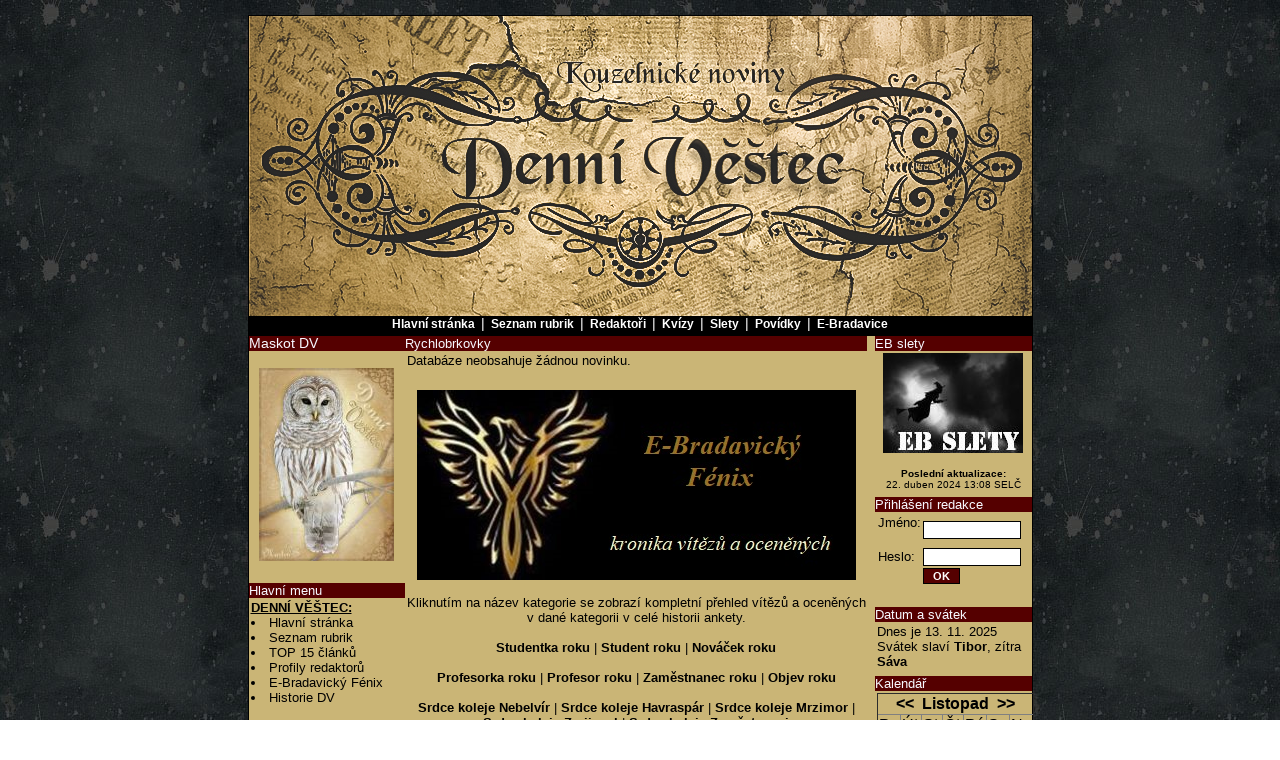

--- FILE ---
content_type: text/html; charset=UTF-8
request_url: https://denni-vestec.sqee.eu/zobraz.php?vysl=stude.txt
body_size: 4838
content:
﻿﻿﻿﻿﻿﻿﻿﻿﻿﻿﻿﻿<!DOCTYPE HTML PUBLIC "-//W3C//DTD HTML 4.01 Transitional//EN">
<html>
  <head>
    <title>Denní Věštec - Kouzelnický denní tisk pro E-Bradavice</title>
    <meta http-equiv="Content-language" content="cs">
    <meta http-equiv="Content-Type" content="text/html; charset=utf-8">
    <meta http-equiv="Cache-Control" content="no-cache">
    <meta http-equiv="Pragma" content="no-cache">
    <meta http-equiv="ImageToolbar" content="no">
     <meta name="description" content="Denní Věštec - Kouzelnický denní tisk pro E-Bradavice">
     <meta name="keywords" content="Denní Věštec, Denní, Věštec, Kouzelnický, Denní, Tisk, E-Bradavice, E-B, Bradavice, Hogwarts, Harry, Potter, JKR, Rowling, Deathly Hallows, Relikvie, Smrti, Princ, Dvojí, Krve, Fénixův, Řád, Ohnivý, Pohár, Vězeň, z, Azkabanu, Tajemná, Komnata, Kámen, Mudrců, Hermiona, Grangerová, Ron, Weasley, Daniel, Radcliffe, Emma, Watson, Rupert, Grint, Magic, Magie, Škola, Čar, A, Kouzel"> 
     <meta name="copyright" content="Copyright 2007 by denni-vestec.sqee.eu">
     <meta name="author" content="Jíři Lukáš - phpRS, PaBi3 - design, DV team - Denní Věštec, Gobie & Igor Karkarov & Fiona z Albionu - Ebradavice">
     <meta name="robots" content="index, follow">
     <meta name="googlebot" content="index, follow, snippet, archive">
     <meta name="expires" content="never">
     <meta name="revisit-after" content="7 Days">
    <link rel="stylesheet" href="image/blueray/styles/style_base.css" type="text/css" media="all">
    <link rel="stylesheet" href="image/blueray/blueray.css" type="text/css" media="all">
  </head>
  
<body>

  <div id="main">
   
    <div id="head"></div>
    <div id="head_nav">
    <a href="index.php" class="other">Hlavní stránka</a> |
    <a href="index.php?akce=temata" class="other">Seznam rubrik</a> |
    <a href="autori.php" class="other">Redaktoři</a> |
    <a href="https://denni-vestec.sqee.eu/kviz.php" class="other">Kvízy</a> |
    <a href="https://denni-vestec.sqee.eu/zobraz.php?vysl=slety.html" class="other">Slety</a> |
    <a href="http://dv-povidky.sqee.eu/" class="other">Povídky</a> |
    <a href="https://bradavice.eu/" class="other">E-Bradavice</a>
   </div>
    
    <div id="nav1" align="left"><!-- Blok1 -->
<div class="blok1"> Maskot DV</div>
<div class="blok1_obsah"><br><center><img src="https://denni-vestec.sqee.eu/storage/201004210720_Owl%20logo%20Flip.jpg"></center><br></div><!-- Blok1 -->
<div class="blok1"> <font size=2>Hlavní menu</div>
<div class="blok1_obsah"><font size=2><b><u>DENNÍ VĚŠTEC:</b></u> <li><a href="index.php" title="Hlavní domovská stránka">Hlavní stránka</a><br></li> <li><a href="index.php?akce=temata" title="Úplný seznam rubrik">Seznam rubrik</a><br></li> <li><a href="index.php?akce=statistika" title="Žebříček 15 nejčtenějších clánku">TOP 15 článků</a><br></li> <li><a href="autori.php" title="Profily">Profily redaktorů</a><br></li><li><a href="https://denni-vestec.sqee.eu/zobraz.php?vysl=fenix.txt">E-Bradavický Fénix</a><br></li> <li><a href="https://denni-vestec.sqee.eu/zobraz.php?vysl=historie.html">Historie DV</a><br></li>  <br> <b><u>E-BRADAVICE:</b></u> <br></li> <li><a href="https://denni-vestec.sqee.eu/zobraz.php?vysl=slety.html" title="Informace a fotky všech proběhlých EB sletů">Uplynulé EB slety</a></b><br></li> <br>  <b><u>OSTATNÍ:</b></u> <li><a href="https://denni-vestec.sqee.eu/slovnik.php">Encyklopedie pojmů</a><br></li> <li><a href="https://denni-vestec.sqee.eu/zobraz.php?vysl=slovnik.txt" title="Slovník zkratek">Slovník zkratek</a><br></li></div><!-- Blok3 -->
<div class="blok3"> Vyhledávání</div>
<div class="blok3_obsah"><div align="center"> <b>Hledej, čaroději:</b> <form action="search.php" method="post" title="Vyhledávání ve všech článcích Denního Věštce!"> <input type="text" name="rstext" size="15" class="textpole" /><br /> <input type="submit" value=" Hledat " class="tl" /> </form> </div> </div>﻿<!-- Blok1 -->
<div class="blok1">Nejčtenější články</div>
<div class="blok1_obsah"><div class="z"><a href="view.php?cisloclanku=2025090002">Návrat mezi háďata: Rozhovor s bývalou profesorkou, současnou studentkou a primuskou Zmijozelu</a><br />
(15. 09. 2025, 112x)</div>
<div class="z"><a href="view.php?cisloclanku=2025100004">Praha ve znamení zvířat</a><br />
(27. 10. 2025, 95x)</div>
<div class="z"><a href="view.php?cisloclanku=2025100003">Mrzimorské Pohlednicobraní a Bradavický Kouzelný Ježíšek</a><br />
(10. 10. 2025, 84x)</div>
<div class="z"><a href="view.php?cisloclanku=2025100001">Rozhovor s naším letošním jezevčím nováčkem – Charliem Broenem</a><br />
(04. 10. 2025, 83x)</div>
<div class="z"><a href="view.php?cisloclanku=2025090003">Obří vatra, rybí proplesknutí i lesní symfonie - tohle byl Večer světla a tmy</a><br />
(23. 09. 2025, 77x)</div>
<div class="z"><a href="view.php?cisloclanku=2025090004">Podzimní nálada u mrzimorských</a><br />
(27. 09. 2025, 66x)</div>
</div>﻿<!-- Blok1 -->
<div class="blok1">Nejkomentovanější</div>
<div class="blok1_obsah"><span class="z"><a href="view.php?cisloclanku=2025090002">Návrat mezi háďata: Rozhovor s bývalou profesorkou, současnou studentkou a primuskou Zmijozelu</a><br />
15. 09. 2025<br />Počet komentářů: 1</span><br />
<span class="z"><a href="view.php?cisloclanku=2025090005">Je bradavický hrad opět ohrožen?</a><br />
27. 09. 2025<br />Počet komentářů: 1</span><br />
<span class="z"><a href="view.php?cisloclanku=2025100004">Praha ve znamení zvířat</a><br />
27. 10. 2025<br />Počet komentářů: 1</span><br />
</div><!-- Blok1 -->
<div class="blok1">Odkazy</div>
<div class="blok1_obsah"><center>  

<a href="https://bradavice.eu/" rel="nofollow" target="_blank"><img src="https://bradavice.eu/obrazky/banner.gif" border="0"></a><br>
<a href="https://www.wizardingworld.com/" rel="nofollow" target="_blank"><img src="https://denni-vestec.sqee.eu/storage/202003311545_wizwor.png" border="0"></a>
</div><!-- Blok1 -->
<div class="blok1">Návštěvnost</div>
<div class="blok1_obsah"><center> <a href="http://www.toplist.cz/" rel="nofollow" target="_top"><img src="https://toplist.cz/count.asp?id=406674&logo=mc" border="0" alt="TOPlist" width="88" height="60"/></a><br> <FONT size=1>Počítáno od 3.3.2007</font><br> </center> </div></div>
    <div id="content" align="left"><!-- Blok1 -->
<div class="blok1">Rychlobrkovky</div>
<div class="blok1_obsah"><div class="nov-text">Databáze neobsahuje žádnou novinku.</div>
</div><br><center><img src="/aliasy/fenixrub.jpg"><br><br>
Kliknutím na název kategorie se zobrazí kompletní přehled vítězů a oceněných v dané kategorii v celé historii ankety.<br><br>

<a href="https://denni-vestec.sqee.eu/zobraz.php?vysl=studa.txt"><b>Studentka roku</b></a> | 
<a href="https://denni-vestec.sqee.eu/zobraz.php?vysl=stude.txt"><b>Student roku</b></a> | 
<a href="https://denni-vestec.sqee.eu/zobraz.php?vysl=novac.txt"><b>Nováček roku</b></a><br><br>
<a href="https://denni-vestec.sqee.eu/zobraz.php?vysl=profa.txt"><b>Profesorka roku</b></a> | 
<a href="https://denni-vestec.sqee.eu/zobraz.php?vysl=profe.txt"><b>Profesor roku</b></a> | 
<a href="https://denni-vestec.sqee.eu/zobraz.php?vysl=zames.txt"><b>Zaměstnanec roku</b></a> | 
<a href="https://denni-vestec.sqee.eu/zobraz.php?vysl=objev.txt"><b>Objev roku</b></a><br><br>
<a href="https://denni-vestec.sqee.eu/zobraz.php?vysl=srdcen.txt"><b>Srdce koleje Nebelvír</b></a> | 
<a href="https://denni-vestec.sqee.eu/zobraz.php?vysl=srdceh.txt"><b>Srdce koleje Havraspár</b></a> | 
<a href="https://denni-vestec.sqee.eu/zobraz.php?vysl=srdcem.txt"><b>Srdce koleje Mrzimor</b></a> |<br> 
<a href="https://denni-vestec.sqee.eu/zobraz.php?vysl=srdcez.txt"><b>Srdce koleje Zmijozel</b></a> | 
<a href="https://denni-vestec.sqee.eu/zobraz.php?vysl=srdcezm.txt"><b>Srdce koleje Zaměstnanci</b></a><br><br>
<a href="https://denni-vestec.sqee.eu/zobraz.php?vysl=duch.txt"><b>Duch roku</b></a> | 
<a href="https://denni-vestec.sqee.eu/zobraz.php?vysl=famfr.txt"><b>Osobnost famfrpálové sezóny</b></a> | 
<a href="https://denni-vestec.sqee.eu/zobraz.php?vysl=sinslavy.txt"><b>Síň slávy EB</b></a><br><br>

<h2>Student roku</h2>
2024 = ???<br><br>
2023/24 = 1. <font color="blue">Sylvester McShane</font> (30 hlasů) - 2. <font color="yellow">Toivu Last</font> (26) - 3. <font color="yellow">Dachs Carrick</font> (25)<br><br>
2023 = 1. <font color="green">Dacre Valrineau</font> (35) - 2. <font color="yellow">Dachs Carrick</font> (28) - 3. <font color="blue">Sylvester McShane</font> (27)<br><br>
2022/23 = 1. <font color="blue">Sylvester McShane</font> (26) - 2. <font color="yellow">Dachs Carrick</font>, <font color="yellow">Martin Andrews</font> a <font color="yellow">Sarin Coyle</font> (22) - 3. <font color="green">Dacre Valrineau</font> (17)<br><br>
2022 = 1. <font color="blue">Sylvester McShane</font> (31) - 2. <font color="yellow">Dachs Carrick</font> (23) - 3. <font color="yellow">Martin Andrews</font> (20)<br><br>
2021/22 = 1. <font color="yellow">Dachs Carrick</font> a <font color="yellow">Sarin Coyle</font> (29) - 2. <font color="yellow">Martin Andrews</font> (27) - 3. <font color="green">Percy Conel</font> (26)<br><br>
2021 = 1. <font color="yellow">Sarin Coyle</font> (54) - 2. <font color="red">Henry Daniels</font> (36) - 3. <font color="yellow">Martin Andrews</font> (33)<br><br>
2021/21 = 1. <font color="blue">Jamie Foster</font> (66) - 2. <font color="yellow">Sarin Coyle</font> (63) - 3. <font color="yellow">Martin Andrews</font> (40)<br><br>
2020 = 1. <font color="yellow">Sarin Coyle</font> (50) - 2. <font color="yellow">Martin Andrews</font> (46) - 3. <font color="blue">Jamie Foster</font> (39)<br><br>
2019/20 = 1. <font color="yellow">Sarin Coyle</font> (41) - 2. <font color="yellow">Martin Andrews</font> (27) - 3. <font color="blue">John van Smith</font> (26)<br><br>
2019 = 1. <font color="yellow">Sarin Coyle</font> (42) - 2. <font color="blue">Felix Bloudivý</font> (34) - 3. <font color="blue">John van Smith</font> (27)<br><br>
2018/19 = 1. <font color="yellow">Aken James Takato</font> a <font color="yellow">Henry Mitchell</font> (22) - 2. <font color="blue">John van Smith</font> (21) - 3. <font color="red">Mysterious Shadow</font> (19)<br><br>
2018 = 1. <font color="green">Percy Conel</font> (34) - 2. <font color="red">Henry Daniels</font> (29) - 3. <font color="yellow">Henry Mitchell</font> (26)<br><br>
2017/18 = 1. <font color="yellow">Henry Mitchell</font> (34) - 2. <font color="red">Henry Daniels</font> (30) - 3. <font color="red">Mysterious Shadow</font> (25)<br><br>
2017 = 1. <font color="green">Maty Anyus</font> (42) - 2. <font color="red">Henry Daniels</font> (23) - 3. <font color="blue">Jek James El</font> (21)<br><br>
2016/17 = 1. <font color="green">Maty Anyus</font> (39) - 2. <font color="blue">Jek James El</font> (29) - 3. <font color="red">Henry Daniels</font> a <font color="blue">John van Smith</font> (25)<br><br>
2016 = 1. <font color="yellow">Henry Mitchell</font> (34) - 2. <font color="red">Mysterious Shadow</font> (27) - 3. <font color="blue">Jek James El</font> (26)<br><br>
2015/16 = 1. <font color="blue">Jek James El</font> a <font color="green">Maty Anyus</font> (25) - 2. <font color="red">Luke Irwin</font> (16) - 3. <font color="blue">Mysterious Shadow</font> (15)<br><br>
2015 = 1. <font color="yellow">Charlie Broen</font> a <font color="blue">Jamie Foster</font> (17) - 2. <font color="green">Maty Anyus</font> (15) - 3. <font color="blue">Jek James El</font> (12)<br><br>
2014/15 = 1. <font color="green">Maty Anyus</font> (23) - 2. <font color="red">James Oliver</font> a <font color="yellow">Peter Grandwood</font> (20) - 3. <font color="blue">Jek James El</font> a <font color="yellow">Michal Hardy</font> (18)<br><br>
2014 = 1. <font color="green">Maty Anyus</font> (24) - 2. <font color="blue">Jek James El</font> (18) - 3. <font color="blue">Henry Daniels</font> (16)<br><br>
2013 = 1. <font color="yellow">John Kent</font> (28) - 2. <font color="blue">Jek James El</font> (25) - 3. <font color="blue">Václav Hallifaxr</font> (21)<br><br>
2012/13 = 1. <font color="blue">Emanue Tyrs</font> (42) - 2. <font color="yellow">John Kent</font> (24) - 3. <font color="yellow">Aken James Takato</font> a <font color="green">Varg Vikerness</font> (16)<br><br>
2012 = 1. <font color="green">Varg Vikerness</font> (32) - 2. <font color="yellow">Samuel Lee</font> (27) - 3. <font color="blue">Emanue Tyrs</font> (26)<br><br>
2011/12 = 1. <font color="yellow">James Carter</font> (61) - 2. <font color="green">Varg Vikerness</font> (27) - 3. <font color="green">Johny Sait</font> (24)<br><br>
2011 = 1. <font color="yellow">James Carter</font> (50) - 2. <font color="red">Petr Fox</font> (45) - 3. <font color="green">Maty Anyus</font> (40)<br><br>
2010/11 = 1. <font color="red">Petr Fox</font> (61) - 2. <font color="green">Johny Sait</font> (40) - 3. <font color="yellow">Aken James Takato</font> (36)<br><br>
2010 = 1. <font color="red">Petr Fox</font> (43) - 2. <font color="yellow">Amycus Arrow</font> (25) - 3. <font color="yellow">Aken James Takato</font> a <font color="green">Varg Vikerness</font> (22)<br><br>
2009/10 = 1. <font color="red">Petr Fox</font> (67) - 2. <font color="red">Jeremy McGregor</font> (31) - 3. <font color="yellow">Aken James Takato</font> (27)<br><br>
2009 = 1. <font color="red">Petr Fox</font> (74) - 2. <font color="blue">Milwen Swamptouch</font> (35) - 3. <font color="yellow">Aken James Takato</font> a <font color="red">Eduard von Nahodil</font> (25)<br><br></center>
</div>
    <div id="nav2" align="left"><!-- Blok1 -->
<div class="blok1">EB slety</div>
<div class="blok1_obsah"><center><a href="https://denni-vestec.sqee.eu/zobraz.php?vysl=slety.html"><img src="https://denni-vestec.sqee.eu/slety-cb.jpg" border="0"></a><br><br> <font size=1><b>Poslední aktualizace:</b><br>22. duben 2024 13:08 SELČ<br></font></center></div><!-- Blok1 -->
<div class="blok1"> Přihlášení redakce</div>
<div class="blok1_obsah"><table> <tr> <td><form action="admin.php" method="post"> <FONT size=2>Jméno:</font></td><td><input type="text" name="rsnewuser" size="12" maxlength="10" class="textpole" /></td></tr><tr><td><FONT size=2>Heslo:</font></td><td><input type="password" name="rsnewpass" size="12" maxlength="10" class="textpole" /></td></tr><tr><td> </td><td><input type="submit" value=" OK " class="tl" /></td></tr></form></table></div>﻿<!-- Blok1 -->
<div class="blok1">Datum a svátek<font size=2></div>
<div class="blok1_obsah">Dnes je 13. 11. 2025<br />Svátek slaví <b>Tibor</b>, zítra <b>Sáva</b></div><!-- Blok2 -->
<div class="blok2">Kalendář</div>
<div class="blok2_obsah"><table border="1" align="center" cellspacing="0" cellpadding="1">
<tr class="kal-text"><td colspan="7" align="center"><b>
<a href="search.php?kalendarmes=10&amp;kalendarrok=2025&amp;rsod=2025-10-01 00:00:00&amp;rsdo=2025-10-31 23:59:59&amp;rstext=all-phpRS-all">&lt;&lt;</a>&nbsp;
<a href="search.php?kalendarmes=11&amp;kalendarrok=2025&amp;rsod=2025-11-01 00:00:00&amp;rsdo=2025-11-30 23:59:59&amp;rstext=all-phpRS-all">Listopad</a>
&nbsp;<a href="search.php?kalendarmes=12&amp;kalendarrok=2025&amp;rsod=2025-12-01 00:00:00&amp;rsdo=2025-12-31 23:59:59&amp;rstext=all-phpRS-all">&gt;&gt;</a>
</b></td></tr>
<tr class="kal-text"><td>Po</td><td>Út</td><td>St</td><td>Čt</td><td>Pá</td><td>So</td><td>Ne</td></tr>
<tr class="kal-text"><td>&nbsp;</td><td>&nbsp;</td><td>&nbsp;</td><td>&nbsp;</td><td>&nbsp;</td><td align="center">1</td>
<td align="center">2</td>
</tr>
<tr class="kal-text"><td align="center">3</td>
<td align="center">4</td>
<td align="center">5</td>
<td align="center">6</td>
<td align="center">7</td>
<td align="center">8</td>
<td align="center">9</td>
</tr>
<tr class="kal-text"><td align="center">10</td>
<td align="center">11</td>
<td align="center">12</td>
<td align="center" class="kal-dnesni"><a href="index.php">13</a></td>
<td align="center">14</td>
<td align="center">15</td>
<td align="center">16</td>
</tr>
<tr class="kal-text"><td align="center">17</td>
<td align="center">18</td>
<td align="center">19</td>
<td align="center">20</td>
<td align="center">21</td>
<td align="center">22</td>
<td align="center">23</td>
</tr>
<tr class="kal-text"><td align="center">24</td>
<td align="center">25</td>
<td align="center">26</td>
<td align="center">27</td>
<td align="center">28</td>
<td align="center">29</td>
<td align="center">30</td>
</tr>
</table>
</div><!-- Blok1 -->
<div class="blok1">Přehled redaktorů</div>
<div class="blok1_obsah"><font size=2> </center> <b><u><i>Šéfredaktor:</i></u></b><br> <li><font color="teal">Fiona z Albionu</font></li> <br> <b><u><i>Korektor:</i></u></b><br> <li><font color="#ffff00">Shuren Dee Kamiki</font></li> <br> <b><u><i>Správce sletů:</i></u></b><br> <li><font color="teal">Katie Darková</font></li> <br> <b><u><i>Kolejní redaktoři:</i></u></b><br><li><font color="blue">Angel de Fox</font> <li><font color="red">Donnie Meldiová</font></li> <li><font color="#ffff00">Jocelyn Matthews</font></li>  <li><font color="green">Polaris von Hamilton</font></li>
<br><b><u><i>Ostatní redaktoři:</i></u></b><br> </li> <li><font color="teal">Fiona z Albionu</font></li> <li><font color="green">Isabella Williams</font></li> <li><font color="#ffff00">Samantha Carter</font></li>  <br> <b><u><i>Občasní redaktoři:</i></u></b>  <li><font color="teal">Charlotte Chardonay</font></li><li><font color="teal">Nanik</font></li>  <li><font color="teal">Richard Bufler</font></li> </li> <li><font color="teal">Teóma Tejedor</font></li></div><!-- Blok1 -->
<div class="blok1"> Vedení DV</div>
<div class="blok1_obsah"><font size=2> </center>Správce práv a admin<br><li><font color="teal">Fiona z Albionu</font></li><br> Správce domény <br><li><font color="teal">Johny Sait</font> </li></div></div>
    
    <div id="bottom">
    &copy; 2007-2008 tým Denního Věštce | Design by Daniel Simon, Robin Cook & Daniell Moon<br> 
Stránky optimilizovány pro Firefox; Opera 9.27 a vyšší. Při používání IE nezaručujeme správný chod!<br><br>

Powered by <a href="http://www.supersvet.cz">phpRS</a> | Designed by <a href="http://www.pabi3.com">PaBi3</a>
    <a href="rss.php">RSS 2.0</a> | <a href="http://validator.w3.org/check/referer">HTML 4.01</a> | <a href="http://jigsaw.w3.org/css-validator/check/referer">CSS2.1</a> | 
     <div align="center">
    
     </div> 
    </div>
   
   </div>



  </body>
</html>


--- FILE ---
content_type: text/css
request_url: https://denni-vestec.sqee.eu/image/blueray/styles/style_base.css
body_size: 219
content:
#main {
width: 783px;
border: 1px solid #000000;
background: url('https://denni-vestec.sqee.eu/image/blueray/background-body.jpg');
text-align: left;
margin: auto;
}
#head {
height: 300px;
background:url('https://denni-vestec.sqee.eu/image/blueray/logo2.jpg') no-repeat;
}
#head_nav {
color: #ffffff;
height: 20px;
text-align: center;
cursor: pointer;
background: #000000;
}
#content {
width: 59%;
min-width: 59%;
max-width: 59%;
float: left;
}
#nav1 {
width: 20%;
float: left;
background: url('https://denni-vestec.sqee.eu/image/blueray/background-body.jpg');
}
#nav2 {
width: 20%;
float: right;
background: url('https://denni-vestec.sqee.eu/image/blueray/background-body.jpg');
}
#bottom {
font-size: 85%;
text-align: center;
height: 30px;
border-bottom: 5px solid #000000;
clear: both;
background: url('https://denni-vestec.sqee.eu/image/blueray/background-body.jpg');
}

img {
border: 0;
}


--- FILE ---
content_type: text/css
request_url: https://denni-vestec.sqee.eu/image/blueray/blueray.css
body_size: 1434
content:
body {
  font-family: "Arial",Arial;
  font-size: 85%;
  color: #000000;
  text-align: center;
  margin: 0;
  padding: 0;
  background: url(https://denni-vestec.sqee.eu/image/blueray/background-layout.gif);
}
table {
	border-collapse: collapse;
}
.lay_tabulka {
	width: 100%;
}
.lay_sl {
	text-align: center;
	vertical-align: top;
}
.lay_slhlavni {
	vertical-align: top;
}
.zahlavi {
	width: 100%;
	position: relative;
}
.zapati {
	width: 100%;
	text-align: center;
}

/* hyperlinky */

a:link, a:visited, a:active {
  color: #000000;
  text-decoration: none;
}
a:hover {
  color: #000000;
  text-decoration: underline;
}
a.other:link, a.other:visited, a.other:active {
  font-family: verdana,sans-serif;
  font-weight: bold;
  font-size: 85%;
  color: #ffffff;
  padding: 2px;
  text-decoration: none;
}
a.other:hover {
  color: #ffffff;
  text-decoration: none;
}

a.clanek:link, a.clanek:visited, a.clanek:active {
	color: #000000;
	text-decoration: none;
}
a.clanek:hover {
	color: #000000;
	text-decoration: none;
}

/* zakladni styly */

.z {
  font-size: 90%;
	font-weight: normal;
}
.nadpis {
	text-decoration: underline;
	font-weight: bold;
	text-align: center;
	font-size: 16px;
}
.podnadpis {
	text-align: center;
	font-size: 14px;
}

/* komentare */

.komz {
	font-size: 12px;
	font-weight: normal;
}
.komlink {
	font-size: 12px;
	font-weight: normal;
}
.komhlav {
	padding: 4px;
	font-size: 12px;
	font-weight: normal;
}
.komtext {
	background-image: url('https://denni-vestec.sqee.eu/image/blueray/background-body.jpg');
	padding: 3px;
	border: 1px solid #000000;
	font-size: 12px;
	font-weight: normal;
}

/* ankety */

.anketasysz {
	font-size: 13px;
	font-weight: normal;
}
.anketasysodp {
	font-size: 10px;
	font-weight: normal;
}

/* novinky */

.novdatum {
	font-size: 10px;
	font-weight: bold;
}
.novtit {
	font-size: 10px;
	font-weight: bold;
}
.novtitduraz {
	color: #FF0000;
	font-size: 10px;
	font-weight: bold;
}
.novtext {
	font-size: 10px;
	font-weight: normal;
}

/* clanky */

.cla-nadpis {
	font-weight: bold;
	font-size: 14px;
	margin: 0px;
}
.cla-text {
	font-weight: normal;
	font-size: 13px;
}
.cla-informace {
	color: #000000;
	font-size: 11px;
	font-weight: normal;
}

.cla-informace-tisk {
	font-size: 11px;
	font-weight: normal;
}

/* dalsi pomocne styly*/

.hodnoceni {
	font-size: 11px;
	font-weight: normal;
}
.banner {
	font-size: 10px;
	font-weight: normal;
}
.bannerpod {
	font-size: 9px;
	font-weight: normal;
}
.strankovani {
	font-size: 10px;
	font-weight: bold;
}
.biltucne {
	color: #FFFFFF;
	font-size: 13px;
	font-weight: bold;
}
.chybastredni {
	color: #FF0000;
	text-align: center;
	font-size: 12px;
	font-weight: bold;
}

/* rozsirujici styly pro plug-iny */

.kaltext {
	color: #000000;
	font-size: 12px;
	font-weight: normal;
}
.kalclanek {
	background-color: #C7F1C7;
}
.kaldnesni {
	background-color: #C1E0FF;
}
.planakci {
	font-size: 10px;
}
.informace {
	font-size: 9px;
	font-weight: normal;
	width: 100%;
}

/* oramovani oblasti */

.mezera {
	width: 5px;
}
.ohr {	
	width: auto;
}
.modryram {
	padding: 6px;
	background-image: url(https://denni-vestec.sqee.eu/image/blueray/clan_poz.jpg);
}
.premodryram {
	padding: 6px;
	background-image: url(https://denni-vestec.sqee.eu/image/blueray/clan_poz.jpg);
}
.horni-navig-lista {
	padding: 2px;
	background-color: #FFFFFF;
}

/* textova pole, tlacitka */

.textbox {
	background: transparent;
	background-color: white;
	border: 1px solid #000000;
	font-size: 12px;
	text-align: left;
}
.textpole {
	border: 1px solid #000000;
	font-size: 12px;
}
.tl {
	background:#550000;
	color: #FFFFFF;
	font-size: 11px;
	font-weight: bold;
	text-align: center;
	border: 1px solid #000000;
}


.gal_inline {
   display: inline;
}
.gal_navigace {
   font-size: 11px;
   font-weight: normal;
}
.gal_ukaz_popis {
   text-align: center;
   width: 70%;
   font-size: 11px;
   margin: 3px 0px 3px 0px;
}
.gal_ukaz_vlastnik {
   width: 70%;
   text-align: right;
   font-size: 11px;
   font-weight: bold;
}
.gal_ukaz_form {
   text-align: center;
   font-size: 11px;
   margin-top: 5px;
}
.gal_nadpis {
   font-weight: bold;
   font-size: 17px;
   text-align: center;
   margin: 5px;
}
.gal_omezeni {
   font-size: 11px;
   text-align: left;
   margin-top: 10px;
   text-align: center;
}
.gal_vypis {
   margin-left: 10px;
   font-size: 10px;
   font-weight: normal;
   text-align: left;
}
.gal_cervene {
   color: #0000AA;
}
.gal_tucne {
   font-weight: bold;
}
.gal_vyrazne {
   font-weight: bold;
   color: #0000AA;
}
.gal_text {
   margin-top: 10px;
   margin-bottom: 2px;
   font-size: 11px;
   text-align: left;
}
.gal_formular {
   font-size: 11px;
   text-align: left;
   margin-left: 15px;
}
.gal_cara {
   border: 1px dotted #000000;
}
.gal_input {
   background: transparent;
   background-color: white;
   border: 1px solid #000000;
   font-size: 11px;
   text-align: left;
}
.gal_prehled img {
   border: 1px solid #000000;
   margin: 2px;
}
.gal_prehled {
   width: 400px;
   border: 1px dotted #000000;
   font-size: 11px;
}
.gal_prehled td.titulek {
   text-align: center;
   padding-bottom: 2px;
}
.gal_prehled td.popis {
   font-style: italic;
   width: 110px;
}
.gal_prehled td.obrazek {
   width: 110px;
}
.gal_prehled td.udaje {
   text-align: left;
}
.gal_ukaz_galerie_obrazek img {
   margin: 5px;
   border: 1px solid #000000;
}
.gal_ukaz_galerie_obrazek_titulek {
   font-size: 11px;
   font-weight: bold;
}
.gal_galerie_ukaz_titulek {
   font-size: 10px;
   border: 1px dotted #000000;
   margin: auto;
}
.gal_obr img {
   margin: 5px;
   border: 1px solid #000000;
}
.gal_strankovani {
  font-size: 10px;
}

.blok1 {
   color: #F8F8FF;
   display: block;
   background: #550000;
}
.blok1_obsah {
   padding: 2px;
   margin-bottom: 5px;
   background: url('https://denni-vestec.sqee.eu/image/blueray/background-body.jpg');
}
.blok2 {
   color: #F8F8FF;
   display: block;
   background: #550000;
}
.blok2_obsah {
   padding: 2px;
   margin-bottom: 2px;
   background: url('https://denni-vestec.sqee.eu/image/blueray/background-body.jpg');
}
.blok3 {
   color: #F8F8FF;
   display: block;
   background: #550000;
}
.blok3_obsah {
   padding: 2px;
   margin-bottom: 2px;
}
.blok4_obsah {
   padding: 2px;
   margin-bottom: 2px;
   background: #550000;
}
.blok5_obsah {
   padding: 2px;
   margin-bottom: 2px;
   background: url('https://denni-vestec.sqee.eu/image/blueray/background-body.jpg');
}

}
.zmijozel {
   color: #016b21;
}
.nebelvir {
   color: #c33030;
}
.mrzimor {
   color: #e6d901;
}
.havraspar {
   color: blue;
}
.zamestnanci {
   color: black;
}
